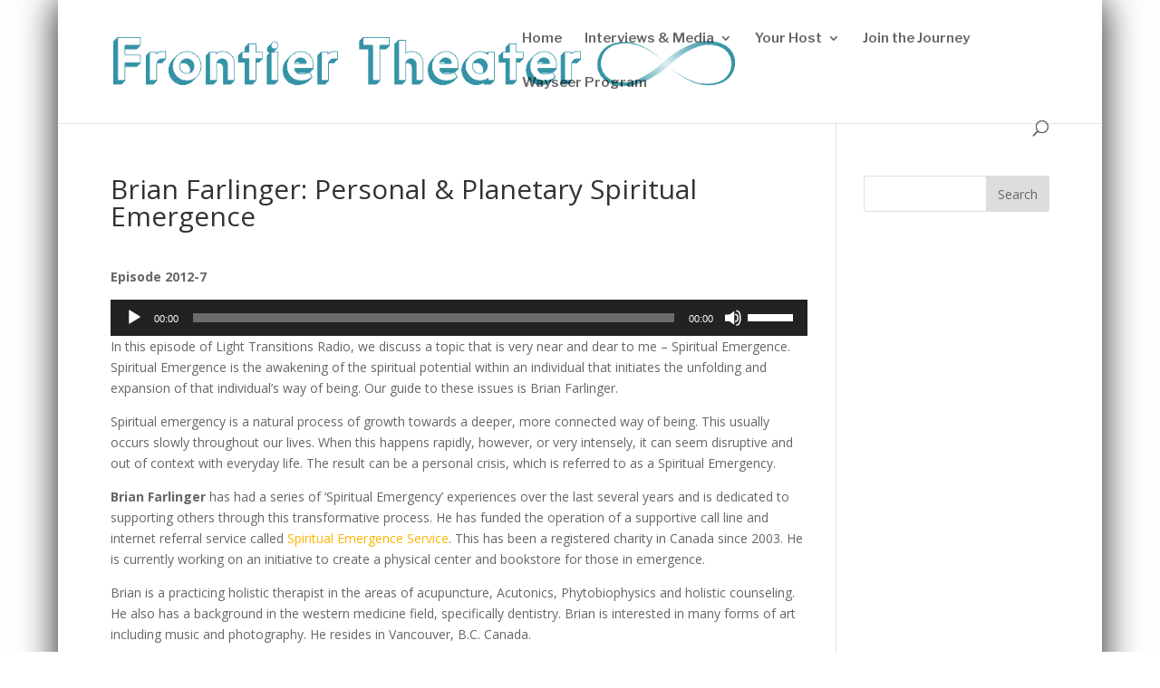

--- FILE ---
content_type: text/html; charset=UTF-8
request_url: https://frontiertheater.org/2012/05/brian-farlinger-personal-planetary-spiritual-emergence/
body_size: 11329
content:
<!DOCTYPE html>
<html lang="en-US">
<head>
	<meta charset="UTF-8" />
<meta http-equiv="X-UA-Compatible" content="IE=edge">
	<link rel="pingback" href="https://frontiertheater.org/xmlrpc.php" />

	<script type="text/javascript">
		document.documentElement.className = 'js';
	</script>
	
	<script>var et_site_url='https://frontiertheater.org';var et_post_id='533';function et_core_page_resource_fallback(a,b){"undefined"===typeof b&&(b=a.sheet.cssRules&&0===a.sheet.cssRules.length);b&&(a.onerror=null,a.onload=null,a.href?a.href=et_site_url+"/?et_core_page_resource="+a.id+et_post_id:a.src&&(a.src=et_site_url+"/?et_core_page_resource="+a.id+et_post_id))}
</script><meta name='robots' content='index, follow, max-image-preview:large, max-snippet:-1, max-video-preview:-1' />
	<style>img:is([sizes="auto" i], [sizes^="auto," i]) { contain-intrinsic-size: 3000px 1500px }</style>
	
	<!-- This site is optimized with the Yoast SEO plugin v26.8 - https://yoast.com/product/yoast-seo-wordpress/ -->
	<title>Brian Farlinger: Personal &amp; Planetary Spiritual Emergence - Frontier Theater</title>
	<link rel="canonical" href="https://frontiertheater.org/2012/05/brian-farlinger-personal-planetary-spiritual-emergence/" />
	<meta property="og:locale" content="en_US" />
	<meta property="og:type" content="article" />
	<meta property="og:title" content="Brian Farlinger: Personal &amp; Planetary Spiritual Emergence - Frontier Theater" />
	<meta property="og:description" content="Episode 2012-7 In this episode of Light Transitions Radio, we discuss a topic that is very near and dear to me – Spiritual Emergence. Spiritual Emergence is the awakening of the spiritual potential within an individual that initiates the unfolding and expansion of that individual’s way of being. Our guide to these issues is Brian [&hellip;]" />
	<meta property="og:url" content="https://frontiertheater.org/2012/05/brian-farlinger-personal-planetary-spiritual-emergence/" />
	<meta property="og:site_name" content="Frontier Theater" />
	<meta property="article:published_time" content="2012-05-17T15:24:49+00:00" />
	<meta property="og:image" content="https://frontiertheater.org/wp-content/uploads/2012/05/Brian-Farlinger.jpg" />
	<meta property="og:image:width" content="400" />
	<meta property="og:image:height" content="600" />
	<meta property="og:image:type" content="image/jpeg" />
	<meta name="author" content="Robert" />
	<meta name="twitter:card" content="summary_large_image" />
	<meta name="twitter:label1" content="Written by" />
	<meta name="twitter:data1" content="Robert" />
	<meta name="twitter:label2" content="Est. reading time" />
	<meta name="twitter:data2" content="1 minute" />
	<script type="application/ld+json" class="yoast-schema-graph">{"@context":"https://schema.org","@graph":[{"@type":"Article","@id":"https://frontiertheater.org/2012/05/brian-farlinger-personal-planetary-spiritual-emergence/#article","isPartOf":{"@id":"https://frontiertheater.org/2012/05/brian-farlinger-personal-planetary-spiritual-emergence/"},"author":{"name":"Robert","@id":"https://frontiertheater.org/#/schema/person/1de3d88baaf53d05e471402a6ed5959f"},"headline":"Brian Farlinger: Personal &#038; Planetary Spiritual Emergence","datePublished":"2012-05-17T15:24:49+00:00","mainEntityOfPage":{"@id":"https://frontiertheater.org/2012/05/brian-farlinger-personal-planetary-spiritual-emergence/"},"wordCount":283,"commentCount":0,"publisher":{"@id":"https://frontiertheater.org/#organization"},"image":{"@id":"https://frontiertheater.org/2012/05/brian-farlinger-personal-planetary-spiritual-emergence/#primaryimage"},"thumbnailUrl":"https://frontiertheater.org/wp-content/uploads/2012/05/Brian-Farlinger.jpg","articleSection":["Audio Archive","Individual Transformation","Life Coaching","Planetary Transformation","Video Archive"],"inLanguage":"en-US","potentialAction":[{"@type":"CommentAction","name":"Comment","target":["https://frontiertheater.org/2012/05/brian-farlinger-personal-planetary-spiritual-emergence/#respond"]}]},{"@type":"WebPage","@id":"https://frontiertheater.org/2012/05/brian-farlinger-personal-planetary-spiritual-emergence/","url":"https://frontiertheater.org/2012/05/brian-farlinger-personal-planetary-spiritual-emergence/","name":"Brian Farlinger: Personal & Planetary Spiritual Emergence - Frontier Theater","isPartOf":{"@id":"https://frontiertheater.org/#website"},"primaryImageOfPage":{"@id":"https://frontiertheater.org/2012/05/brian-farlinger-personal-planetary-spiritual-emergence/#primaryimage"},"image":{"@id":"https://frontiertheater.org/2012/05/brian-farlinger-personal-planetary-spiritual-emergence/#primaryimage"},"thumbnailUrl":"https://frontiertheater.org/wp-content/uploads/2012/05/Brian-Farlinger.jpg","datePublished":"2012-05-17T15:24:49+00:00","breadcrumb":{"@id":"https://frontiertheater.org/2012/05/brian-farlinger-personal-planetary-spiritual-emergence/#breadcrumb"},"inLanguage":"en-US","potentialAction":[{"@type":"ReadAction","target":["https://frontiertheater.org/2012/05/brian-farlinger-personal-planetary-spiritual-emergence/"]}]},{"@type":"ImageObject","inLanguage":"en-US","@id":"https://frontiertheater.org/2012/05/brian-farlinger-personal-planetary-spiritual-emergence/#primaryimage","url":"https://frontiertheater.org/wp-content/uploads/2012/05/Brian-Farlinger.jpg","contentUrl":"https://frontiertheater.org/wp-content/uploads/2012/05/Brian-Farlinger.jpg","width":400,"height":600},{"@type":"BreadcrumbList","@id":"https://frontiertheater.org/2012/05/brian-farlinger-personal-planetary-spiritual-emergence/#breadcrumb","itemListElement":[{"@type":"ListItem","position":1,"name":"Home","item":"https://frontiertheater.org/"},{"@type":"ListItem","position":2,"name":"Brian Farlinger: Personal &#038; Planetary Spiritual Emergence"}]},{"@type":"WebSite","@id":"https://frontiertheater.org/#website","url":"https://frontiertheater.org/","name":"Frontier Theater","description":"Audio and Video Interviews with Robert Davis, MA, Cht.","publisher":{"@id":"https://frontiertheater.org/#organization"},"potentialAction":[{"@type":"SearchAction","target":{"@type":"EntryPoint","urlTemplate":"https://frontiertheater.org/?s={search_term_string}"},"query-input":{"@type":"PropertyValueSpecification","valueRequired":true,"valueName":"search_term_string"}}],"inLanguage":"en-US"},{"@type":"Organization","@id":"https://frontiertheater.org/#organization","name":"Frontier Theater","url":"https://frontiertheater.org/","logo":{"@type":"ImageObject","inLanguage":"en-US","@id":"https://frontiertheater.org/#/schema/logo/image/","url":"https://i1.wp.com/frontiertheater.org/wp-content/uploads/2019/12/ico.png?fit=512%2C512&ssl=1","contentUrl":"https://i1.wp.com/frontiertheater.org/wp-content/uploads/2019/12/ico.png?fit=512%2C512&ssl=1","width":512,"height":512,"caption":"Frontier Theater"},"image":{"@id":"https://frontiertheater.org/#/schema/logo/image/"}},{"@type":"Person","@id":"https://frontiertheater.org/#/schema/person/1de3d88baaf53d05e471402a6ed5959f","name":"Robert","image":{"@type":"ImageObject","inLanguage":"en-US","@id":"https://frontiertheater.org/#/schema/person/image/","url":"https://secure.gravatar.com/avatar/1c4e7a049464011f3e3d86f03fd56160455466104b60e736538d5602175a99b9?s=96&d=mm&r=g","contentUrl":"https://secure.gravatar.com/avatar/1c4e7a049464011f3e3d86f03fd56160455466104b60e736538d5602175a99b9?s=96&d=mm&r=g","caption":"Robert"},"url":"https://frontiertheater.org/author/robert/"}]}</script>
	<!-- / Yoast SEO plugin. -->


<link rel='dns-prefetch' href='//fonts.googleapis.com' />
<link rel="alternate" type="application/rss+xml" title="Frontier Theater &raquo; Feed" href="https://frontiertheater.org/feed/" />
<link rel="alternate" type="application/rss+xml" title="Frontier Theater &raquo; Comments Feed" href="https://frontiertheater.org/comments/feed/" />
<script type="text/javascript">
/* <![CDATA[ */
window._wpemojiSettings = {"baseUrl":"https:\/\/s.w.org\/images\/core\/emoji\/16.0.1\/72x72\/","ext":".png","svgUrl":"https:\/\/s.w.org\/images\/core\/emoji\/16.0.1\/svg\/","svgExt":".svg","source":{"concatemoji":"https:\/\/frontiertheater.org\/wp-includes\/js\/wp-emoji-release.min.js?ver=6.8.3"}};
/*! This file is auto-generated */
!function(s,n){var o,i,e;function c(e){try{var t={supportTests:e,timestamp:(new Date).valueOf()};sessionStorage.setItem(o,JSON.stringify(t))}catch(e){}}function p(e,t,n){e.clearRect(0,0,e.canvas.width,e.canvas.height),e.fillText(t,0,0);var t=new Uint32Array(e.getImageData(0,0,e.canvas.width,e.canvas.height).data),a=(e.clearRect(0,0,e.canvas.width,e.canvas.height),e.fillText(n,0,0),new Uint32Array(e.getImageData(0,0,e.canvas.width,e.canvas.height).data));return t.every(function(e,t){return e===a[t]})}function u(e,t){e.clearRect(0,0,e.canvas.width,e.canvas.height),e.fillText(t,0,0);for(var n=e.getImageData(16,16,1,1),a=0;a<n.data.length;a++)if(0!==n.data[a])return!1;return!0}function f(e,t,n,a){switch(t){case"flag":return n(e,"\ud83c\udff3\ufe0f\u200d\u26a7\ufe0f","\ud83c\udff3\ufe0f\u200b\u26a7\ufe0f")?!1:!n(e,"\ud83c\udde8\ud83c\uddf6","\ud83c\udde8\u200b\ud83c\uddf6")&&!n(e,"\ud83c\udff4\udb40\udc67\udb40\udc62\udb40\udc65\udb40\udc6e\udb40\udc67\udb40\udc7f","\ud83c\udff4\u200b\udb40\udc67\u200b\udb40\udc62\u200b\udb40\udc65\u200b\udb40\udc6e\u200b\udb40\udc67\u200b\udb40\udc7f");case"emoji":return!a(e,"\ud83e\udedf")}return!1}function g(e,t,n,a){var r="undefined"!=typeof WorkerGlobalScope&&self instanceof WorkerGlobalScope?new OffscreenCanvas(300,150):s.createElement("canvas"),o=r.getContext("2d",{willReadFrequently:!0}),i=(o.textBaseline="top",o.font="600 32px Arial",{});return e.forEach(function(e){i[e]=t(o,e,n,a)}),i}function t(e){var t=s.createElement("script");t.src=e,t.defer=!0,s.head.appendChild(t)}"undefined"!=typeof Promise&&(o="wpEmojiSettingsSupports",i=["flag","emoji"],n.supports={everything:!0,everythingExceptFlag:!0},e=new Promise(function(e){s.addEventListener("DOMContentLoaded",e,{once:!0})}),new Promise(function(t){var n=function(){try{var e=JSON.parse(sessionStorage.getItem(o));if("object"==typeof e&&"number"==typeof e.timestamp&&(new Date).valueOf()<e.timestamp+604800&&"object"==typeof e.supportTests)return e.supportTests}catch(e){}return null}();if(!n){if("undefined"!=typeof Worker&&"undefined"!=typeof OffscreenCanvas&&"undefined"!=typeof URL&&URL.createObjectURL&&"undefined"!=typeof Blob)try{var e="postMessage("+g.toString()+"("+[JSON.stringify(i),f.toString(),p.toString(),u.toString()].join(",")+"));",a=new Blob([e],{type:"text/javascript"}),r=new Worker(URL.createObjectURL(a),{name:"wpTestEmojiSupports"});return void(r.onmessage=function(e){c(n=e.data),r.terminate(),t(n)})}catch(e){}c(n=g(i,f,p,u))}t(n)}).then(function(e){for(var t in e)n.supports[t]=e[t],n.supports.everything=n.supports.everything&&n.supports[t],"flag"!==t&&(n.supports.everythingExceptFlag=n.supports.everythingExceptFlag&&n.supports[t]);n.supports.everythingExceptFlag=n.supports.everythingExceptFlag&&!n.supports.flag,n.DOMReady=!1,n.readyCallback=function(){n.DOMReady=!0}}).then(function(){return e}).then(function(){var e;n.supports.everything||(n.readyCallback(),(e=n.source||{}).concatemoji?t(e.concatemoji):e.wpemoji&&e.twemoji&&(t(e.twemoji),t(e.wpemoji)))}))}((window,document),window._wpemojiSettings);
/* ]]> */
</script>
<meta content="Divi Child v.1.0.0" name="generator"/><style id='wp-emoji-styles-inline-css' type='text/css'>

	img.wp-smiley, img.emoji {
		display: inline !important;
		border: none !important;
		box-shadow: none !important;
		height: 1em !important;
		width: 1em !important;
		margin: 0 0.07em !important;
		vertical-align: -0.1em !important;
		background: none !important;
		padding: 0 !important;
	}
</style>
<link rel='stylesheet' id='wp-block-library-css' href='https://frontiertheater.org/wp-includes/css/dist/block-library/style.min.css?ver=6.8.3' type='text/css' media='all' />
<style id='classic-theme-styles-inline-css' type='text/css'>
/*! This file is auto-generated */
.wp-block-button__link{color:#fff;background-color:#32373c;border-radius:9999px;box-shadow:none;text-decoration:none;padding:calc(.667em + 2px) calc(1.333em + 2px);font-size:1.125em}.wp-block-file__button{background:#32373c;color:#fff;text-decoration:none}
</style>
<style id='pdfemb-pdf-embedder-viewer-style-inline-css' type='text/css'>
.wp-block-pdfemb-pdf-embedder-viewer{max-width:none}

</style>
<style id='global-styles-inline-css' type='text/css'>
:root{--wp--preset--aspect-ratio--square: 1;--wp--preset--aspect-ratio--4-3: 4/3;--wp--preset--aspect-ratio--3-4: 3/4;--wp--preset--aspect-ratio--3-2: 3/2;--wp--preset--aspect-ratio--2-3: 2/3;--wp--preset--aspect-ratio--16-9: 16/9;--wp--preset--aspect-ratio--9-16: 9/16;--wp--preset--color--black: #000000;--wp--preset--color--cyan-bluish-gray: #abb8c3;--wp--preset--color--white: #ffffff;--wp--preset--color--pale-pink: #f78da7;--wp--preset--color--vivid-red: #cf2e2e;--wp--preset--color--luminous-vivid-orange: #ff6900;--wp--preset--color--luminous-vivid-amber: #fcb900;--wp--preset--color--light-green-cyan: #7bdcb5;--wp--preset--color--vivid-green-cyan: #00d084;--wp--preset--color--pale-cyan-blue: #8ed1fc;--wp--preset--color--vivid-cyan-blue: #0693e3;--wp--preset--color--vivid-purple: #9b51e0;--wp--preset--gradient--vivid-cyan-blue-to-vivid-purple: linear-gradient(135deg,rgba(6,147,227,1) 0%,rgb(155,81,224) 100%);--wp--preset--gradient--light-green-cyan-to-vivid-green-cyan: linear-gradient(135deg,rgb(122,220,180) 0%,rgb(0,208,130) 100%);--wp--preset--gradient--luminous-vivid-amber-to-luminous-vivid-orange: linear-gradient(135deg,rgba(252,185,0,1) 0%,rgba(255,105,0,1) 100%);--wp--preset--gradient--luminous-vivid-orange-to-vivid-red: linear-gradient(135deg,rgba(255,105,0,1) 0%,rgb(207,46,46) 100%);--wp--preset--gradient--very-light-gray-to-cyan-bluish-gray: linear-gradient(135deg,rgb(238,238,238) 0%,rgb(169,184,195) 100%);--wp--preset--gradient--cool-to-warm-spectrum: linear-gradient(135deg,rgb(74,234,220) 0%,rgb(151,120,209) 20%,rgb(207,42,186) 40%,rgb(238,44,130) 60%,rgb(251,105,98) 80%,rgb(254,248,76) 100%);--wp--preset--gradient--blush-light-purple: linear-gradient(135deg,rgb(255,206,236) 0%,rgb(152,150,240) 100%);--wp--preset--gradient--blush-bordeaux: linear-gradient(135deg,rgb(254,205,165) 0%,rgb(254,45,45) 50%,rgb(107,0,62) 100%);--wp--preset--gradient--luminous-dusk: linear-gradient(135deg,rgb(255,203,112) 0%,rgb(199,81,192) 50%,rgb(65,88,208) 100%);--wp--preset--gradient--pale-ocean: linear-gradient(135deg,rgb(255,245,203) 0%,rgb(182,227,212) 50%,rgb(51,167,181) 100%);--wp--preset--gradient--electric-grass: linear-gradient(135deg,rgb(202,248,128) 0%,rgb(113,206,126) 100%);--wp--preset--gradient--midnight: linear-gradient(135deg,rgb(2,3,129) 0%,rgb(40,116,252) 100%);--wp--preset--font-size--small: 13px;--wp--preset--font-size--medium: 20px;--wp--preset--font-size--large: 36px;--wp--preset--font-size--x-large: 42px;--wp--preset--spacing--20: 0.44rem;--wp--preset--spacing--30: 0.67rem;--wp--preset--spacing--40: 1rem;--wp--preset--spacing--50: 1.5rem;--wp--preset--spacing--60: 2.25rem;--wp--preset--spacing--70: 3.38rem;--wp--preset--spacing--80: 5.06rem;--wp--preset--shadow--natural: 6px 6px 9px rgba(0, 0, 0, 0.2);--wp--preset--shadow--deep: 12px 12px 50px rgba(0, 0, 0, 0.4);--wp--preset--shadow--sharp: 6px 6px 0px rgba(0, 0, 0, 0.2);--wp--preset--shadow--outlined: 6px 6px 0px -3px rgba(255, 255, 255, 1), 6px 6px rgba(0, 0, 0, 1);--wp--preset--shadow--crisp: 6px 6px 0px rgba(0, 0, 0, 1);}:where(.is-layout-flex){gap: 0.5em;}:where(.is-layout-grid){gap: 0.5em;}body .is-layout-flex{display: flex;}.is-layout-flex{flex-wrap: wrap;align-items: center;}.is-layout-flex > :is(*, div){margin: 0;}body .is-layout-grid{display: grid;}.is-layout-grid > :is(*, div){margin: 0;}:where(.wp-block-columns.is-layout-flex){gap: 2em;}:where(.wp-block-columns.is-layout-grid){gap: 2em;}:where(.wp-block-post-template.is-layout-flex){gap: 1.25em;}:where(.wp-block-post-template.is-layout-grid){gap: 1.25em;}.has-black-color{color: var(--wp--preset--color--black) !important;}.has-cyan-bluish-gray-color{color: var(--wp--preset--color--cyan-bluish-gray) !important;}.has-white-color{color: var(--wp--preset--color--white) !important;}.has-pale-pink-color{color: var(--wp--preset--color--pale-pink) !important;}.has-vivid-red-color{color: var(--wp--preset--color--vivid-red) !important;}.has-luminous-vivid-orange-color{color: var(--wp--preset--color--luminous-vivid-orange) !important;}.has-luminous-vivid-amber-color{color: var(--wp--preset--color--luminous-vivid-amber) !important;}.has-light-green-cyan-color{color: var(--wp--preset--color--light-green-cyan) !important;}.has-vivid-green-cyan-color{color: var(--wp--preset--color--vivid-green-cyan) !important;}.has-pale-cyan-blue-color{color: var(--wp--preset--color--pale-cyan-blue) !important;}.has-vivid-cyan-blue-color{color: var(--wp--preset--color--vivid-cyan-blue) !important;}.has-vivid-purple-color{color: var(--wp--preset--color--vivid-purple) !important;}.has-black-background-color{background-color: var(--wp--preset--color--black) !important;}.has-cyan-bluish-gray-background-color{background-color: var(--wp--preset--color--cyan-bluish-gray) !important;}.has-white-background-color{background-color: var(--wp--preset--color--white) !important;}.has-pale-pink-background-color{background-color: var(--wp--preset--color--pale-pink) !important;}.has-vivid-red-background-color{background-color: var(--wp--preset--color--vivid-red) !important;}.has-luminous-vivid-orange-background-color{background-color: var(--wp--preset--color--luminous-vivid-orange) !important;}.has-luminous-vivid-amber-background-color{background-color: var(--wp--preset--color--luminous-vivid-amber) !important;}.has-light-green-cyan-background-color{background-color: var(--wp--preset--color--light-green-cyan) !important;}.has-vivid-green-cyan-background-color{background-color: var(--wp--preset--color--vivid-green-cyan) !important;}.has-pale-cyan-blue-background-color{background-color: var(--wp--preset--color--pale-cyan-blue) !important;}.has-vivid-cyan-blue-background-color{background-color: var(--wp--preset--color--vivid-cyan-blue) !important;}.has-vivid-purple-background-color{background-color: var(--wp--preset--color--vivid-purple) !important;}.has-black-border-color{border-color: var(--wp--preset--color--black) !important;}.has-cyan-bluish-gray-border-color{border-color: var(--wp--preset--color--cyan-bluish-gray) !important;}.has-white-border-color{border-color: var(--wp--preset--color--white) !important;}.has-pale-pink-border-color{border-color: var(--wp--preset--color--pale-pink) !important;}.has-vivid-red-border-color{border-color: var(--wp--preset--color--vivid-red) !important;}.has-luminous-vivid-orange-border-color{border-color: var(--wp--preset--color--luminous-vivid-orange) !important;}.has-luminous-vivid-amber-border-color{border-color: var(--wp--preset--color--luminous-vivid-amber) !important;}.has-light-green-cyan-border-color{border-color: var(--wp--preset--color--light-green-cyan) !important;}.has-vivid-green-cyan-border-color{border-color: var(--wp--preset--color--vivid-green-cyan) !important;}.has-pale-cyan-blue-border-color{border-color: var(--wp--preset--color--pale-cyan-blue) !important;}.has-vivid-cyan-blue-border-color{border-color: var(--wp--preset--color--vivid-cyan-blue) !important;}.has-vivid-purple-border-color{border-color: var(--wp--preset--color--vivid-purple) !important;}.has-vivid-cyan-blue-to-vivid-purple-gradient-background{background: var(--wp--preset--gradient--vivid-cyan-blue-to-vivid-purple) !important;}.has-light-green-cyan-to-vivid-green-cyan-gradient-background{background: var(--wp--preset--gradient--light-green-cyan-to-vivid-green-cyan) !important;}.has-luminous-vivid-amber-to-luminous-vivid-orange-gradient-background{background: var(--wp--preset--gradient--luminous-vivid-amber-to-luminous-vivid-orange) !important;}.has-luminous-vivid-orange-to-vivid-red-gradient-background{background: var(--wp--preset--gradient--luminous-vivid-orange-to-vivid-red) !important;}.has-very-light-gray-to-cyan-bluish-gray-gradient-background{background: var(--wp--preset--gradient--very-light-gray-to-cyan-bluish-gray) !important;}.has-cool-to-warm-spectrum-gradient-background{background: var(--wp--preset--gradient--cool-to-warm-spectrum) !important;}.has-blush-light-purple-gradient-background{background: var(--wp--preset--gradient--blush-light-purple) !important;}.has-blush-bordeaux-gradient-background{background: var(--wp--preset--gradient--blush-bordeaux) !important;}.has-luminous-dusk-gradient-background{background: var(--wp--preset--gradient--luminous-dusk) !important;}.has-pale-ocean-gradient-background{background: var(--wp--preset--gradient--pale-ocean) !important;}.has-electric-grass-gradient-background{background: var(--wp--preset--gradient--electric-grass) !important;}.has-midnight-gradient-background{background: var(--wp--preset--gradient--midnight) !important;}.has-small-font-size{font-size: var(--wp--preset--font-size--small) !important;}.has-medium-font-size{font-size: var(--wp--preset--font-size--medium) !important;}.has-large-font-size{font-size: var(--wp--preset--font-size--large) !important;}.has-x-large-font-size{font-size: var(--wp--preset--font-size--x-large) !important;}
:where(.wp-block-post-template.is-layout-flex){gap: 1.25em;}:where(.wp-block-post-template.is-layout-grid){gap: 1.25em;}
:where(.wp-block-columns.is-layout-flex){gap: 2em;}:where(.wp-block-columns.is-layout-grid){gap: 2em;}
:root :where(.wp-block-pullquote){font-size: 1.5em;line-height: 1.6;}
</style>
<link rel='stylesheet' id='wp-components-css' href='https://frontiertheater.org/wp-includes/css/dist/components/style.min.css?ver=6.8.3' type='text/css' media='all' />
<link rel='stylesheet' id='godaddy-styles-css' href='https://frontiertheater.org/wp-content/mu-plugins/vendor/wpex/godaddy-launch/includes/Dependencies/GoDaddy/Styles/build/latest.css?ver=2.0.2' type='text/css' media='all' />
<link rel='stylesheet' id='parent-style-css' href='https://frontiertheater.org/wp-content/themes/Divi/style.css?ver=6.8.3' type='text/css' media='all' />
<link rel='stylesheet' id='divi-fonts-css' href='https://fonts.googleapis.com/css?family=Open+Sans:300italic,400italic,600italic,700italic,800italic,400,300,600,700,800&#038;subset=latin,latin-ext&#038;display=swap' type='text/css' media='all' />
<link rel='stylesheet' id='divi-style-css' href='https://frontiertheater.org/wp-content/themes/divi-child/style.css?ver=4.9.7' type='text/css' media='all' />
<link rel='stylesheet' id='et-builder-googlefonts-cached-css' href='https://fonts.googleapis.com/css?family=Libre+Franklin:100,100italic,200,200italic,300,300italic,regular,italic,500,500italic,600,600italic,700,700italic,800,800italic,900,900italic&#038;subset=latin,latin-ext&#038;display=swap' type='text/css' media='all' />
<script type="text/javascript" src="https://frontiertheater.org/wp-includes/js/jquery/jquery.min.js?ver=3.7.1" id="jquery-core-js"></script>
<script type="text/javascript" src="https://frontiertheater.org/wp-includes/js/jquery/jquery-migrate.min.js?ver=3.4.1" id="jquery-migrate-js"></script>
<link rel="https://api.w.org/" href="https://frontiertheater.org/wp-json/" /><link rel="alternate" title="JSON" type="application/json" href="https://frontiertheater.org/wp-json/wp/v2/posts/533" /><link rel="EditURI" type="application/rsd+xml" title="RSD" href="https://frontiertheater.org/xmlrpc.php?rsd" />
<meta name="generator" content="WordPress 6.8.3" />
<link rel='shortlink' href='https://frontiertheater.org/?p=533' />
<link rel="alternate" title="oEmbed (JSON)" type="application/json+oembed" href="https://frontiertheater.org/wp-json/oembed/1.0/embed?url=https%3A%2F%2Ffrontiertheater.org%2F2012%2F05%2Fbrian-farlinger-personal-planetary-spiritual-emergence%2F" />
<link rel="alternate" title="oEmbed (XML)" type="text/xml+oembed" href="https://frontiertheater.org/wp-json/oembed/1.0/embed?url=https%3A%2F%2Ffrontiertheater.org%2F2012%2F05%2Fbrian-farlinger-personal-planetary-spiritual-emergence%2F&#038;format=xml" />
<meta name="viewport" content="width=device-width, initial-scale=1.0, maximum-scale=1.0, user-scalable=0" /><link rel="preload" href="https://frontiertheater.org/wp-content/themes/Divi/core/admin/fonts/modules.ttf" as="font" crossorigin="anonymous"><script id="mcjs">!function(c,h,i,m,p){m=c.createElement(h),p=c.getElementsByTagName(h)[0],m.async=1,m.src=i,p.parentNode.insertBefore(m,p)}(document,"script","https://chimpstatic.com/mcjs-connected/js/users/ac82a5a0157205f3b4f33a38c/31ae2eeefb3babdf568125bf5.js");</script><link rel="icon" href="https://frontiertheater.org/wp-content/uploads/2019/12/cropped-ico-32x32.png" sizes="32x32" />
<link rel="icon" href="https://frontiertheater.org/wp-content/uploads/2019/12/cropped-ico-192x192.png" sizes="192x192" />
<link rel="apple-touch-icon" href="https://frontiertheater.org/wp-content/uploads/2019/12/cropped-ico-180x180.png" />
<meta name="msapplication-TileImage" content="https://frontiertheater.org/wp-content/uploads/2019/12/cropped-ico-270x270.png" />
<link rel="stylesheet" id="et-divi-customizer-global-cached-inline-styles" href="https://frontiertheater.org/wp-content/et-cache/global/et-divi-customizer-global-17688540121743.min.css" onerror="et_core_page_resource_fallback(this, true)" onload="et_core_page_resource_fallback(this)" /><link rel="stylesheet" id="et-core-unified-tb-2159-533-cached-inline-styles" href="https://frontiertheater.org/wp-content/et-cache/533/et-core-unified-tb-2159-533-17689348654706.min.css" onerror="et_core_page_resource_fallback(this, true)" onload="et_core_page_resource_fallback(this)" /></head>
<body class="wp-singular post-template-default single single-post postid-533 single-format-standard wp-theme-Divi wp-child-theme-divi-child et-tb-has-template et-tb-has-footer et_button_no_icon et_pb_button_helper_class et_non_fixed_nav et_show_nav et_primary_nav_dropdown_animation_fade et_secondary_nav_dropdown_animation_fade et_header_style_left et_boxed_layout et_cover_background et_pb_gutter osx et_pb_gutters2 et_smooth_scroll et_right_sidebar et_divi_theme et-db et_minified_js et_minified_css">
	<div id="page-container">
<div id="et-boc" class="et-boc">
			
		

	<header id="main-header" data-height-onload="69">
		<div class="container clearfix et_menu_container">
					<div class="logo_container">
				<span class="logo_helper"></span>
				<a href="https://frontiertheater.org/">
				<img src="https://frontiertheater.org/wp-content/uploads/2019/08/newlogo1.png" width="1800" height="139" alt="Frontier Theater" id="logo" data-height-percentage="39" />
				</a>
			</div>
					<div id="et-top-navigation" data-height="69" data-fixed-height="69">
									<nav id="top-menu-nav">
					<ul id="top-menu" class="nav"><li class="menu-item menu-item-type-post_type menu-item-object-page menu-item-home menu-item-1164"><a href="https://frontiertheater.org/">Home</a></li>
<li class="menu-item menu-item-type-post_type menu-item-object-page menu-item-has-children menu-item-2152"><a href="https://frontiertheater.org/premiere-interviews/">Interviews &#038; Media</a>
<ul class="sub-menu">
	<li class="menu-item menu-item-type-post_type menu-item-object-page menu-item-1428"><a href="https://frontiertheater.org/premiere-interviews/">Premiere Interviews</a></li>
	<li class="menu-item menu-item-type-post_type menu-item-object-page menu-item-1414"><a href="https://frontiertheater.org/radio-interviews-archive/">Radio Archive</a></li>
	<li class="menu-item menu-item-type-post_type menu-item-object-page menu-item-1623"><a href="https://frontiertheater.org/blog-archive/">Personal Blog</a></li>
</ul>
</li>
<li class="menu-item menu-item-type-post_type menu-item-object-page menu-item-has-children menu-item-1624"><a href="https://frontiertheater.org/your-host/">Your Host</a>
<ul class="sub-menu">
	<li class="menu-item menu-item-type-post_type menu-item-object-page menu-item-2773"><a href="https://frontiertheater.org/robert-davis-musings/">Robert’s Musings</a></li>
</ul>
</li>
<li class="menu-item menu-item-type-custom menu-item-object-custom menu-item-home menu-item-2151"><a href="https://frontiertheater.org#join">Join the Journey</a></li>
<li class="menu-item menu-item-type-post_type menu-item-object-page menu-item-3467"><a href="https://frontiertheater.org/wayseer-program/">Wayseer Program</a></li>
</ul>					</nav>
				
				
				
								<div id="et_top_search">
					<span id="et_search_icon"></span>
				</div>
				
				<div id="et_mobile_nav_menu">
				<div class="mobile_nav closed">
					<span class="select_page">Select Page</span>
					<span class="mobile_menu_bar mobile_menu_bar_toggle"></span>
				</div>
			</div>			</div> <!-- #et-top-navigation -->
		</div> <!-- .container -->
		<div class="et_search_outer">
			<div class="container et_search_form_container">
				<form role="search" method="get" class="et-search-form" action="https://frontiertheater.org/">
				<input type="search" class="et-search-field" placeholder="Search &hellip;" value="" name="s" title="Search for:" />				</form>
				<span class="et_close_search_field"></span>
			</div>
		</div>
	</header> <!-- #main-header -->
<div id="et-main-area">
	
<div id="main-content">
		<div class="container">
		<div id="content-area" class="clearfix">
			<div id="left-area">
											<article id="post-533" class="et_pb_post post-533 post type-post status-publish format-standard has-post-thumbnail hentry category-audio-archive category-individual-transformation category-life-coaching category-planetary-transformation category-video-archive">
											<div class="et_post_meta_wrapper">
							<h1 class="entry-title">Brian Farlinger: Personal &#038; Planetary Spiritual Emergence</h1>

						
												</div> <!-- .et_post_meta_wrapper -->
				
					<div class="entry-content">
					<p><strong>Episode 2012-7<br />
</strong></p>
<!--[if lt IE 9]><script>document.createElement('audio');</script><![endif]-->
<audio class="wp-audio-shortcode" id="audio-533-1" preload="none" style="width: 100%;" controls="controls"><source type="audio/mpeg" src="http://lighttransitionsmedia.com/wp-content/uploads/2012/05/LTR-48-Brian-Farlinger.mp3?_=1" /><a href="http://lighttransitionsmedia.com/wp-content/uploads/2012/05/LTR-48-Brian-Farlinger.mp3">http://lighttransitionsmedia.com/wp-content/uploads/2012/05/LTR-48-Brian-Farlinger.mp3</a></audio>
<p>In this episode of Light Transitions Radio, we discuss a topic that is very near and dear to me – Spiritual Emergence. Spiritual Emergence is the awakening of the spiritual potential within an individual that initiates the unfolding and expansion of that individual’s way of being. Our guide to these issues is Brian Farlinger.</p>
<p>Spiritual emergency is a natural process of growth towards a deeper, more connected way of being. This usually occurs slowly throughout our lives. When this happens rapidly, however, or very intensely, it can seem disruptive and out of context with everyday life. The result can be a personal crisis, which is referred to as a Spiritual Emergency.</p>
<p><strong>Brian Farlinger</strong> has had a series of &#8216;Spiritual Emergency&#8217; experiences over the last several years and is dedicated to supporting others through this transformative process. He has funded the operation of a supportive call line and internet referral service called <a href="http://spiritualemergence.net" target="_blank" rel="noopener noreferrer">Spiritual Emergence Service</a>. This has been a registered charity in Canada since 2003. He is currently working on an initiative to create a physical center and bookstore for those in emergence.</p>
<p>Brian is a practicing holistic therapist in the areas of acupuncture, Acutonics, Phytobiophysics and holistic counseling. He also has a background in the western medicine field, specifically dentistry. Brian is interested in many forms of art including music and photography. He resides in Vancouver, B.C. Canada.</p>
<p>In the interview, Brian mentions a video that we made regarding my own experience. I&#8217;ve attached it below, as I believe it provides some useful information in the context of my own process of Spiritual Emergence.</p>
<p><iframe src="http://www.youtube.com/embed/jU5vdDpYX1s?rel=0" width="500" height="339" frameborder="0" allowfullscreen="allowfullscreen"></iframe></p>
					</div> <!-- .entry-content -->
					<div class="et_post_meta_wrapper">
										</div> <!-- .et_post_meta_wrapper -->
				</article> <!-- .et_pb_post -->

						</div> <!-- #left-area -->

				<div id="sidebar">
		<div id="search-3" class="et_pb_widget widget_search"><form role="search" method="get" id="searchform" class="searchform" action="https://frontiertheater.org/">
				<div>
					<label class="screen-reader-text" for="s">Search for:</label>
					<input type="text" value="" name="s" id="s" />
					<input type="submit" id="searchsubmit" value="Search" />
				</div>
			</form></div> <!-- end .et_pb_widget -->	</div> <!-- end #sidebar -->
		</div> <!-- #content-area -->
	</div> <!-- .container -->
	</div> <!-- #main-content -->

	<footer class="et-l et-l--footer">
			<div class="et_builder_inner_content et_pb_gutters2"><div class="et_pb_section et_pb_section_1_tb_footer et_pb_with_background et_section_regular" >
				
				
				
				
					<div class="et_pb_row et_pb_row_0_tb_footer">
				<div class="et_pb_column et_pb_column_1_2 et_pb_column_0_tb_footer  et_pb_css_mix_blend_mode_passthrough">
				
				
				<div class="et_pb_module et_pb_image et_pb_image_0_tb_footer">
				
				
				<span class="et_pb_image_wrap "><img loading="lazy" decoding="async" width="1815" height="1221" src="https://frontiertheater.org/wp-content/uploads/2019/08/frontierlogo.png" alt="" title="" srcset="https://frontiertheater.org/wp-content/uploads/2019/08/frontierlogo.png 1815w, https://frontiertheater.org/wp-content/uploads/2019/08/frontierlogo-300x202.png 300w, https://frontiertheater.org/wp-content/uploads/2019/08/frontierlogo-768x517.png 768w, https://frontiertheater.org/wp-content/uploads/2019/08/frontierlogo-1024x689.png 1024w, https://frontiertheater.org/wp-content/uploads/2019/08/frontierlogo-1080x727.png 1080w" sizes="auto, (max-width: 1815px) 100vw, 1815px" class="wp-image-1336" /></span>
			</div>
			</div> <!-- .et_pb_column --><div class="et_pb_column et_pb_column_1_2 et_pb_column_1_tb_footer  et_pb_css_mix_blend_mode_passthrough et-last-child">
				
				
				<ul class="et_pb_module et_pb_social_media_follow et_pb_social_media_follow_0_tb_footer clearfix  et_pb_text_align_left et_pb_bg_layout_light">
				
				
				<li
            class='et_pb_social_media_follow_network_0_tb_footer et_pb_social_icon et_pb_social_network_link  et-social-facebook et_pb_social_media_follow_network_0_tb_footer'><a
              href='https://www.facebook.com/frontiertheaterNM/'
              class='icon et_pb_with_border'
              title='Follow on Facebook'
               target="_blank"><span
                class='et_pb_social_media_follow_network_name'
                aria-hidden='true'
                >Follow</span></a></li><li
            class='et_pb_social_media_follow_network_1_tb_footer et_pb_social_icon et_pb_social_network_link  et-social-youtube et_pb_social_media_follow_network_1_tb_footer'><a
              href='https://www.youtube.com/channel/UCUzjTa4LFX0PLUa20EG0VwA'
              class='icon et_pb_with_border'
              title='Follow on Youtube'
               target="_blank"><span
                class='et_pb_social_media_follow_network_name'
                aria-hidden='true'
                >Follow</span></a></li>
			</ul> <!-- .et_pb_counters --><div class="et_pb_module et_pb_text et_pb_text_0_tb_footer  et_pb_text_align_left et_pb_bg_layout_light">
				
				
				<div class="et_pb_text_inner"><p><span style="font-size: 14px; color: #f9a300;"><em><strong>Frontier Theater</strong> </em></span><span style="color: #ffffff;"><span style="font-size: 14px;">© 2019<br /><strong>EMAIL:</strong> <a href="mailto:robert@frontiertheater.org">Robert@Frontiertheater.org</a><br /></span></span></p></div>
			</div> <!-- .et_pb_text -->
			</div> <!-- .et_pb_column -->
				
				
			</div> <!-- .et_pb_row -->
				
				
			</div> <!-- .et_pb_section -->		</div><!-- .et_builder_inner_content -->
	</footer><!-- .et-l -->
	    </div> <!-- #et-main-area -->

			
		</div><!-- #et-boc -->
		</div> <!-- #page-container -->

			<script type="speculationrules">
{"prefetch":[{"source":"document","where":{"and":[{"href_matches":"\/*"},{"not":{"href_matches":["\/wp-*.php","\/wp-admin\/*","\/wp-content\/uploads\/*","\/wp-content\/*","\/wp-content\/plugins\/*","\/wp-content\/themes\/divi-child\/*","\/wp-content\/themes\/Divi\/*","\/*\\?(.+)"]}},{"not":{"selector_matches":"a[rel~=\"nofollow\"]"}},{"not":{"selector_matches":".no-prefetch, .no-prefetch a"}}]},"eagerness":"conservative"}]}
</script>
<link rel='stylesheet' id='mediaelement-css' href='https://frontiertheater.org/wp-includes/js/mediaelement/mediaelementplayer-legacy.min.css?ver=4.2.17' type='text/css' media='all' />
<link rel='stylesheet' id='wp-mediaelement-css' href='https://frontiertheater.org/wp-includes/js/mediaelement/wp-mediaelement.min.css?ver=6.8.3' type='text/css' media='all' />
<link rel='stylesheet' id='et-builder-googlefonts-css' href='https://fonts.googleapis.com/css?family=Libre+Franklin:100,200,300,regular,500,600,700,800,900,100italic,200italic,300italic,italic,500italic,600italic,700italic,800italic,900italic&#038;subset=latin,latin-ext&#038;display=swap' type='text/css' media='all' />
<script type="text/javascript" id="divi-custom-script-js-extra">
/* <![CDATA[ */
var DIVI = {"item_count":"%d Item","items_count":"%d Items"};
var et_shortcodes_strings = {"previous":"Previous","next":"Next"};
var et_pb_custom = {"ajaxurl":"https:\/\/frontiertheater.org\/wp-admin\/admin-ajax.php","images_uri":"https:\/\/frontiertheater.org\/wp-content\/themes\/Divi\/images","builder_images_uri":"https:\/\/frontiertheater.org\/wp-content\/themes\/Divi\/includes\/builder\/images","et_frontend_nonce":"a0da3b9c04","subscription_failed":"Please, check the fields below to make sure you entered the correct information.","et_ab_log_nonce":"146b51c875","fill_message":"Please, fill in the following fields:","contact_error_message":"Please, fix the following errors:","invalid":"Invalid email","captcha":"Captcha","prev":"Prev","previous":"Previous","next":"Next","wrong_captcha":"You entered the wrong number in captcha.","wrong_checkbox":"Checkbox","ignore_waypoints":"no","is_divi_theme_used":"1","widget_search_selector":".widget_search","ab_tests":[],"is_ab_testing_active":"","page_id":"533","unique_test_id":"","ab_bounce_rate":"5","is_cache_plugin_active":"yes","is_shortcode_tracking":"","tinymce_uri":""}; var et_builder_utils_params = {"condition":{"diviTheme":true,"extraTheme":false},"scrollLocations":["app","top"],"builderScrollLocations":{"desktop":"app","tablet":"app","phone":"app"},"onloadScrollLocation":"app","builderType":"fe"}; var et_frontend_scripts = {"builderCssContainerPrefix":"#et-boc","builderCssLayoutPrefix":"#et-boc .et-l"};
var et_pb_box_shadow_elements = [];
var et_pb_motion_elements = {"desktop":[],"tablet":[],"phone":[]};
var et_pb_sticky_elements = [];
/* ]]> */
</script>
<script type="text/javascript" src="https://frontiertheater.org/wp-content/themes/Divi/js/custom.unified.js?ver=4.9.7" id="divi-custom-script-js"></script>
<script type="text/javascript" src="https://frontiertheater.org/wp-content/themes/Divi/core/admin/js/common.js?ver=4.9.7" id="et-core-common-js"></script>
<script type="text/javascript" id="mediaelement-core-js-before">
/* <![CDATA[ */
var mejsL10n = {"language":"en","strings":{"mejs.download-file":"Download File","mejs.install-flash":"You are using a browser that does not have Flash player enabled or installed. Please turn on your Flash player plugin or download the latest version from https:\/\/get.adobe.com\/flashplayer\/","mejs.fullscreen":"Fullscreen","mejs.play":"Play","mejs.pause":"Pause","mejs.time-slider":"Time Slider","mejs.time-help-text":"Use Left\/Right Arrow keys to advance one second, Up\/Down arrows to advance ten seconds.","mejs.live-broadcast":"Live Broadcast","mejs.volume-help-text":"Use Up\/Down Arrow keys to increase or decrease volume.","mejs.unmute":"Unmute","mejs.mute":"Mute","mejs.volume-slider":"Volume Slider","mejs.video-player":"Video Player","mejs.audio-player":"Audio Player","mejs.captions-subtitles":"Captions\/Subtitles","mejs.captions-chapters":"Chapters","mejs.none":"None","mejs.afrikaans":"Afrikaans","mejs.albanian":"Albanian","mejs.arabic":"Arabic","mejs.belarusian":"Belarusian","mejs.bulgarian":"Bulgarian","mejs.catalan":"Catalan","mejs.chinese":"Chinese","mejs.chinese-simplified":"Chinese (Simplified)","mejs.chinese-traditional":"Chinese (Traditional)","mejs.croatian":"Croatian","mejs.czech":"Czech","mejs.danish":"Danish","mejs.dutch":"Dutch","mejs.english":"English","mejs.estonian":"Estonian","mejs.filipino":"Filipino","mejs.finnish":"Finnish","mejs.french":"French","mejs.galician":"Galician","mejs.german":"German","mejs.greek":"Greek","mejs.haitian-creole":"Haitian Creole","mejs.hebrew":"Hebrew","mejs.hindi":"Hindi","mejs.hungarian":"Hungarian","mejs.icelandic":"Icelandic","mejs.indonesian":"Indonesian","mejs.irish":"Irish","mejs.italian":"Italian","mejs.japanese":"Japanese","mejs.korean":"Korean","mejs.latvian":"Latvian","mejs.lithuanian":"Lithuanian","mejs.macedonian":"Macedonian","mejs.malay":"Malay","mejs.maltese":"Maltese","mejs.norwegian":"Norwegian","mejs.persian":"Persian","mejs.polish":"Polish","mejs.portuguese":"Portuguese","mejs.romanian":"Romanian","mejs.russian":"Russian","mejs.serbian":"Serbian","mejs.slovak":"Slovak","mejs.slovenian":"Slovenian","mejs.spanish":"Spanish","mejs.swahili":"Swahili","mejs.swedish":"Swedish","mejs.tagalog":"Tagalog","mejs.thai":"Thai","mejs.turkish":"Turkish","mejs.ukrainian":"Ukrainian","mejs.vietnamese":"Vietnamese","mejs.welsh":"Welsh","mejs.yiddish":"Yiddish"}};
/* ]]> */
</script>
<script type="text/javascript" src="https://frontiertheater.org/wp-includes/js/mediaelement/mediaelement-and-player.min.js?ver=4.2.17" id="mediaelement-core-js"></script>
<script type="text/javascript" src="https://frontiertheater.org/wp-includes/js/mediaelement/mediaelement-migrate.min.js?ver=6.8.3" id="mediaelement-migrate-js"></script>
<script type="text/javascript" id="mediaelement-js-extra">
/* <![CDATA[ */
var _wpmejsSettings = {"pluginPath":"\/wp-includes\/js\/mediaelement\/","classPrefix":"mejs-","stretching":"responsive","audioShortcodeLibrary":"mediaelement","videoShortcodeLibrary":"mediaelement"};
/* ]]> */
</script>
<script type="text/javascript" src="https://frontiertheater.org/wp-includes/js/mediaelement/wp-mediaelement.min.js?ver=6.8.3" id="wp-mediaelement-js"></script>
		
			<span class="et_pb_scroll_top et-pb-icon"></span>
	</body>
</html>


--- FILE ---
content_type: text/css
request_url: https://frontiertheater.org/wp-content/et-cache/533/et-core-unified-tb-2159-533-17689348654706.min.css
body_size: -45
content:
.et_pb_section_0_tb_footer{height:208px;z-index:10;box-shadow:0px 12px 18px -6px rgba(0,0,0,0.3)}.et_pb_section_1_tb_footer{height:208px;z-index:10;box-shadow:0px 12px 18px -6px rgba(0,0,0,0.3)}.et_pb_section_0_tb_footer.et_pb_section{padding-top:25px}.et_pb_section_1_tb_footer.et_pb_section{padding-top:25px;background-color:#171717!important}.et_pb_row_0_tb_footer,body.et_boxed_layout #page-container .et_pb_row_0_tb_footer.et_pb_row,body.et_boxed_layout.et_pb_pagebuilder_layout.single #page-container #et-boc .et-l .et_pb_row_0_tb_footer.et_pb_row,body.et_boxed_layout.et_pb_pagebuilder_layout.single.et_full_width_page #page-container #et-boc .et-l .et_pb_row_0_tb_footer.et_pb_row,body.et_boxed_layout.et_pb_pagebuilder_layout.single.et_full_width_portfolio_page #page-container #et-boc .et-l .et_pb_row_0_tb_footer.et_pb_row{width:100%;max-width:1200px}.et_pb_image_0_tb_footer{margin-top:-36px!important;width:28%;text-align:left;margin-left:0}.et_pb_image_0_tb_footer .et_pb_image_wrap img{width:auto}ul.et_pb_social_media_follow_0_tb_footer{min-height:36px;margin-top:-30px!important;margin-bottom:-6px!important}.et_pb_text_0_tb_footer{padding-top:0px!important;padding-right:10px!important;padding-bottom:0px!important}.et_pb_social_media_follow_network_0_tb_footer a.icon{background-color:#3b5998!important}.et_pb_social_media_follow_network_1_tb_footer a.icon{background-color:#a82400!important}.et_pb_row_0_tb_footer.et_pb_row{margin-left:auto!important;margin-right:auto!important}.et_pb_image_0_tb_footer.et_pb_module{margin-left:auto!important;margin-right:auto!important}